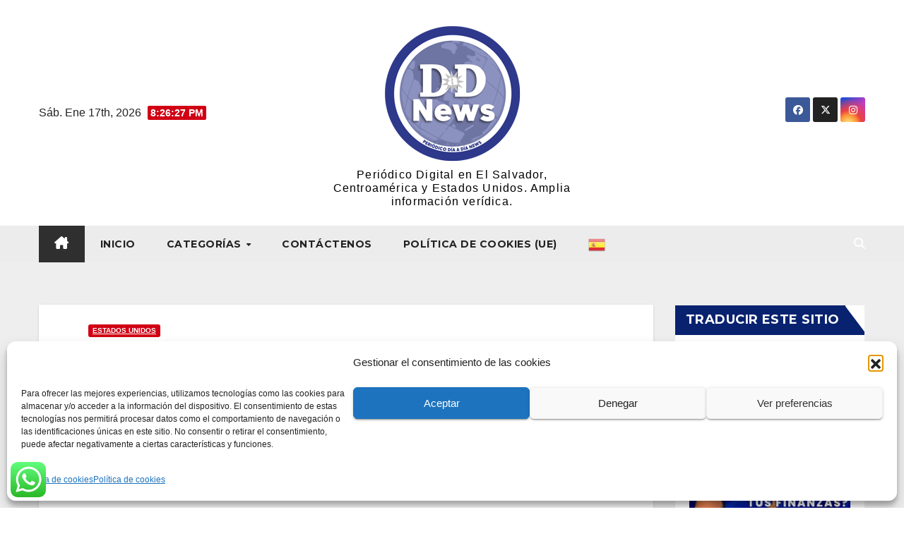

--- FILE ---
content_type: text/html; charset=utf-8
request_url: https://www.google.com/recaptcha/api2/aframe
body_size: 267
content:
<!DOCTYPE HTML><html><head><meta http-equiv="content-type" content="text/html; charset=UTF-8"></head><body><script nonce="jNuJUxgjmS5oKCUYhQ8w_g">/** Anti-fraud and anti-abuse applications only. See google.com/recaptcha */ try{var clients={'sodar':'https://pagead2.googlesyndication.com/pagead/sodar?'};window.addEventListener("message",function(a){try{if(a.source===window.parent){var b=JSON.parse(a.data);var c=clients[b['id']];if(c){var d=document.createElement('img');d.src=c+b['params']+'&rc='+(localStorage.getItem("rc::a")?sessionStorage.getItem("rc::b"):"");window.document.body.appendChild(d);sessionStorage.setItem("rc::e",parseInt(sessionStorage.getItem("rc::e")||0)+1);localStorage.setItem("rc::h",'1768681586364');}}}catch(b){}});window.parent.postMessage("_grecaptcha_ready", "*");}catch(b){}</script></body></html>